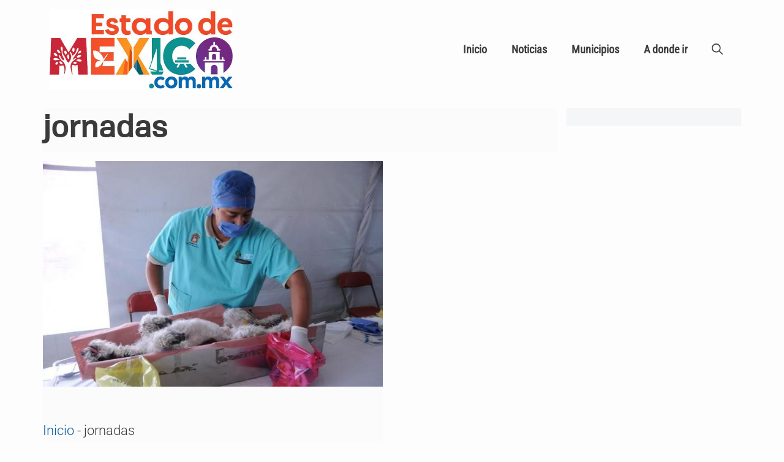

--- FILE ---
content_type: text/css
request_url: https://estadodemexico.com.mx/wp-content/uploads/generatepress/fonts/fonts.css?ver=1749501762
body_size: -110
content:
:root {
--gp-font--roboto: "Roboto";
}

@font-face {
	font-display: auto;
	font-family: "Roboto";
	font-style: normal;
	font-weight: 400;
	src: url('https://estadodemexico.com.mx/wp-content/uploads/generatepress/fonts/roboto/roboto-v47-latin-regular.woff2') format('woff2');
}
@font-face {
	font-display: auto;
	font-family: "Roboto";
	font-style: normal;
	font-weight: 250;
	src: url('https://estadodemexico.com.mx/wp-content/uploads/generatepress/fonts/roboto/roboto-v47-latin-200.woff2') format('woff2');
}
@font-face {
	font-display: auto;
	font-family: "Roboto";
	font-style: normal;
	font-weight: 300;
	src: url('https://estadodemexico.com.mx/wp-content/uploads/generatepress/fonts/roboto/roboto-v47-latin-300.woff2') format('woff2');
}
@font-face {
	font-display: auto;
	font-family: "Roboto";
	font-style: normal;
	font-weight: 500;
	src: url('https://estadodemexico.com.mx/wp-content/uploads/generatepress/fonts/roboto/roboto-v47-latin-500.woff2') format('woff2');
}
